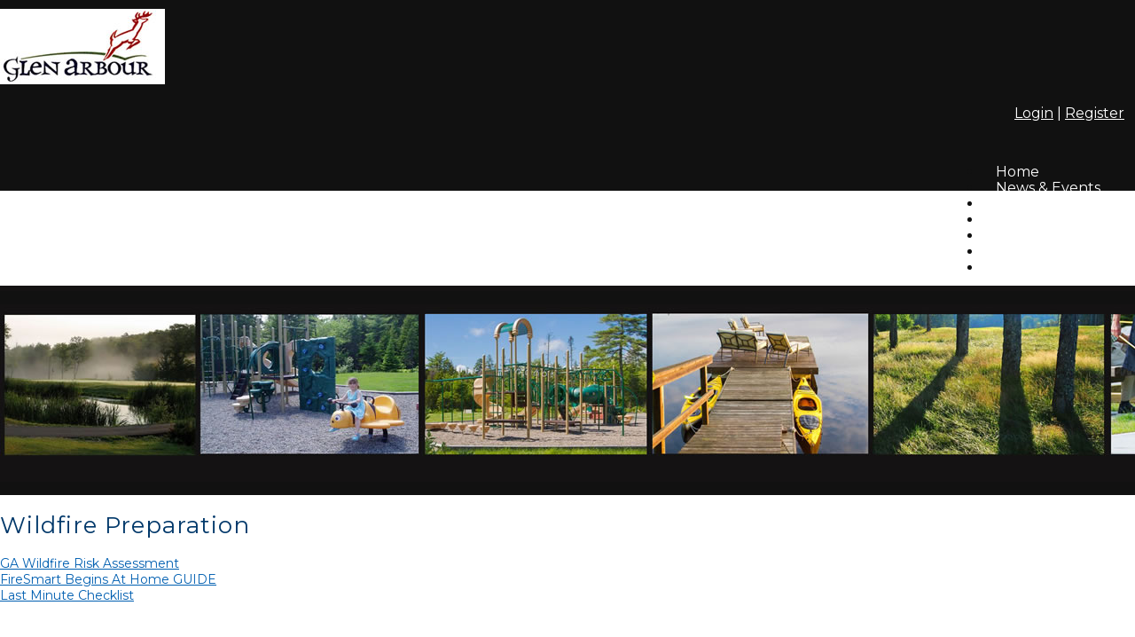

--- FILE ---
content_type: text/html; charset=UTF-8
request_url: https://www.ourglenarbour.com/info.php?pnum=765e618ae1cdf8
body_size: 3263
content:
<!DOCTYPE html>
<html lang="en">
<head>
<meta property="og:title" content="Wildfire Preparation"><meta property="og:site_name" content="Glen Arbour"><meta property="og:url" content="https://www.ourglenarbour.com/"><meta property="og:type" content="website"><meta property="og:image" content="https://www.ourglenarbour.com/admin2/adminfiles/grfx/opengraph/hoasites-opengraph.png"><meta property="og:description" content="Website by HOA Sites">
<meta http-equiv="Content-Type" content="text/html; charset=utf-8"/>
<script type="text/javascript" src="/admin2/common/scripts/vendor/tinymce/6.8.4/tinymce.min.js"></script>
<script type="text/javascript" src="/admin2/common/scripts/vendor/ckfinder3.7.0/ckfinder.js?v=1491"></script>
<script type="text/javascript" src="/admin2/common/scripts/dist/public-core-scripts.js?v=1491"></script>
<script type="text/javascript" src="/admin2/common/scripts/dist/public-core-scripts-css.js?v=1491"></script>
<script type="text/javascript" src="/admin2/common/scripts/dist/public-features-scripts.js?v=1491"></script>

<script type="text/javascript">
	$(function () {
		PublicPageLoader.init();
			});
</script>

<script type="text/javascript" src="/admin2/common/scripts/vendor/bootstrap/3.4.1/js/bootstrap.min.js"></script>
<script type="text/javascript" src="/admin2/common/scripts/vendor/mnw/scrolltotop.min.js"></script>
<link href="/admin2/common/scripts/vendor/bootstrap/3.4.1/css/bootstrap.min.css" rel="stylesheet" type="text/css"/>
<link href="/admin2/common/css/bs3-overrides.min.css" rel="stylesheet" type="text/css"/>
<meta name="viewport" content="width=device-width, initial-scale=1.0">

<title>Wildfire Preparation</title>
<meta name="keywords" content="glen arbour,glen,arbour,subdivision,golf,course,hammonds plains,tantallon,halifax,nova scotia,ns,arber,arbor,homes,houses,for sale,mls,real estate,lots,lakes,playground,fishing,walking trails,schools,daycare,shopping,mall,baseball,home owners association,recreation,value,beauty, quiet, quality, modern, active, nice, good, place, live, family, sports, recreation, natural, nature, green,suburb,best"/>
<meta name="description" content="Glen Arbour subdivision is a golf and residential community in Hammonds Plains, Nova Scotia, just outside Halifax. This site is the official site for the Glen Arbour Subdivision and Homeowners association and includes detailed information about the Glen Arbour community."/>

	<link href="/admin2/common/css/public-responsive.min.css?v=1491" rel="stylesheet" type="text/css"/>

<script src = "https://www.google.com/recaptcha/api.js"></script>
<link href="css/css.css?v=1" rel="stylesheet" type="text/css" /> 
<style>.bodytext{font-family:Verdana, Geneva, sans-serif;font-size:14px;color:#333366;font-weight:normal;}.boldtext{font-size:15px;color:#454545;font-weight:bold;}.boldtext2{font-size:15px;color:#005FB1;font-weight:bold;}.notice{font-family:Verdana, Geneva, sans-serif;font-size:14px;color:#FF142C;font-weight:bold;}.pageheading{font-family:Verdana, Geneva, sans-serif;font-size:16px;color:#000000;font-weight:bold;}</style> 
 
<!-- InstanceBeginEditable name="head" -->

<!-- InstanceEndEditable -->

	<meta name="google-site-verification" content="<meta name="google-site-verification" content="M3BeDF"/>

			<script type="text/javascript">
			(function (i, s, o, g, r, a, m) {
				i['GoogleAnalyticsObject'] = r;
				i[r] = i[r] || function () {
					(i[r].q = i[r].q || []).push(arguments)
				}, i[r].l = 1 * new Date();
				a = s.createElement(o),
					m = s.getElementsByTagName(o)[0];
				a.async = 1;
				a.src = g;
				m.parentNode.insertBefore(a, m)
			})(window, document, 'script', '//www.google-analytics.com/analytics.js', 'ga');

			ga('create', 'UA-120858306-1', 'auto');
			ga('send', 'pageview');
		</script>
	</head>
<body>
<div class="navCustom navbar navbar-default navbar-fixed-top">
	<div class="container">
		<div class="row">
			<div class="col-md-4">
				<a href="/default.php"><img src="grfx/logo.jpg" class="img-responsive logo" /></a>
			</div>
			<div class="col-md-8">
				<div class="login-links">
											<a href="sl_login.php">Login</a> | <a href="sl_register.php">Register</a>
										<a href="/sitesearch.php" class="searchIcon"><span class="glyphicon glyphicon-search x-large"></span></a>
				</div>
							<script type="text/javascript">
				$(function () {
					PublicScripts.Designs.NavBars.setResponsiveDropDownBehavior();

					$(window).on("resize", function () {
						PublicScripts.Designs.NavBars.setResponsiveDropDownBehavior();
					});
				});
			</script>
			<nav class="navbar navbar-default" role="navigation">
				<div class="container-fluid">
					<div class="navbar-header">
						<button type="button" class="navbar-toggle" data-toggle="collapse" data-target="#bs-example-navbar-collapse-1">
							<span class="sr-only">Toggle navigation</span> <span class="icon-bar"></span>
							<span class="icon-bar"></span> <span class="icon-bar"></span>
						</button>
						<a class="navbar-brand" href="/">Menu</a>
					</div>

					<div class="collapse navbar-collapse" id="bs-example-navbar-collapse-1">
						<ul class="nav navbar-nav">
									<li class=""><a href="/default.php">Home</a></li>
		<li class=""><a href="/news_details.php">News & Events</a></li>
		<li class=""><a href="/info.php?pnum=35a818a48a6044">Webcam</a></li>
	<li class="dropdown ">
		<a href="#" class="dropdown-toggle noclick" data-toggle="dropdown">InfoLinks <b class="caret"></b></a>
		<ul class="dropdown-menu">
		<li><a href="/info.php?pnum=765e618ae1cdf8">Wildfire Preparation</a></li>
		<li><a href="/info.php?pnum=13">Residents' Directory</a></li>
		<li><a href="/info.php?pnum=25f87347ec499b">Welcome Packages</a></li>
		<li><a href="/info.php?f=lnk">Important Contacts</a></li>
		<li><a href="/info.php?pnum=15f873561cd23a">Information About Volunteering</a></li>
		<li><a href="/sitter.php">Find a Sitter</a></li>
		<li><a href="/classifieds.php">Buy and Sell</a></li>
		<li><a href="/info.php?pnum=21">Home Maintenance Tips</a></li>
		<li><a href="/contact.php">Contact Us</a></li>
		</ul>
	</li>
		<li class=""><a href="/photoalbum.php">Residents' Photos</a></li>
		<li class=""><a href="/info.php?pnum=28">How to Login</a></li>
	<li class="dropdown ">
		<a href="#" class="dropdown-toggle noclick" data-toggle="dropdown">GAHA <b class="caret"></b></a>
		<ul class="dropdown-menu">
		<li><a href="/info.php?pnum=17">Your GAHA</a></li>
		<li><a href="/info.php?pnum=11">GAHA Board</a></li>
		<li><a href="/info.php?pnum=55f873bcc47106">Information on Volunteering</a></li>
		<li><a href="/info.php?pnum=12">GAHA Committees</a></li>
		<li><a href="/info.php?pnum=41">General Meetings</a></li>
		</ul>
	</li>
						</ul>
					</div>
				</div>
			</nav>
			</div>
		</div>
	</div>
</div>
<div class="navSpacer"></div>
<div>
	<div class="header-black-bar"></div>
	
		<div class="header-inner" style="background-image:url(/grfx/header_inner5.jpg)"></div>	
</div>
<div class="black-bar-below"></div>
	
		<div class="container">
			<div class="row">
				<div class="col-md-12">
					<div class="title"><!-- InstanceBeginEditable name="title2" -->Wildfire Preparation<!-- InstanceEndEditable --></div>
				</div>
			</div>
			<div class="row">
				<div class="col-md-12">
					<!-- InstanceBeginEditable name="content" -->
<div><a href="/editor_upload/File/Wildfire%20Preparation/GLEN%20ARBOUR%20WILDFIRE%20RISK%20ASSESSMENT%20Nov%2023-23.pdf">GA Wildfire Risk Assessment</a></div>
<div><a href="/editor_upload/File/Wildfire%20Preparation/Firesmart%20Begins%20at%20Home%20Guide%20-%20NOVA%20SCOTIA.pdf">FireSmart Begins At Home GUIDE</a></div>
<div><a href="/editor_upload/File/Wildfire%20Preparation/FSC_Wildfire%20Evac%20Checklist%20NovaScotia_2023.pdf">Last Minute Checklist</a></div>
<div>&nbsp;</div>
				
					<!-- InstanceEndEditable -->
				</div>
			</div>
		</div>
	
<div id="footer" class="black-bg">
	<div class="blue-line"></div>
	<div class="container">
		<div class="row">
			<div class="col-md-4 footer-col1">
				<div class="footerMap"><style>.embed-container { position: relative; padding-bottom: 56.25%; height: 0; overflow: hidden; max-width: 100%; } .embed-container iframe, .embed-container object, .embed-container embed { position: absolute; top: 0; left: 0; width: 100%; height: 100%; }</style><div class='embed-container'><iframe src="https://www.google.com/maps/embed?pb=!1m18!1m12!1m3!1d2833.435501962411!2d-63.77248298423011!3d44.75153228873203!2m3!1f0!2f0!3f0!3m2!1i1024!2i768!4f13.1!3m3!1m2!1s0x4b598ec0f63861b9%3A0x383b323333eca3a0!2sClub+House+Ln%2C+Hammonds+Plains%2C+NS%2C+Canada!5e0!3m2!1sen!2sus!4v1510843957499" width="400" height="300" frameborder="0" style="border:0" allowfullscreen></iframe></div></div> 
			</div>
			<div class="col-md-4 footer-col2">
				<div class="chem-footer">
				</div>
				<div class="socialicons">
				</div>
			</div> 
			<div class="col-md-4 footer-col3">
				<p>Glen Arbour is located in Hammonds Plains, Nova Scotia, Canada. We are about 25 kilometers (15 miles) from downtown Halifax or Dartmouth, 35 kilometers (20 miles) from Halifax Stanfield International Airport and 40 kilometers (25 miles) from Peggy's Cove.</p>
			</div>
		</div>
		<div class="row">
			<div class="col-md-12 copyright">
			&copy; Copyright 2026 <a href="/default.php">Glen Arbour</a>  | <a href="https://hoa-sites.com" rel="nofollow" target="_blank">Homeowners Association Website</a> by  <a href="https://hoa-sites.com" rel="nofollow" target="_blank">HOA Sites</a>  | <a href="/policies.php">Terms of Use</a>  | <a href="/admin2/adminfiles/default.php">Admin</a> 
			</div>
		</div>
	</div>
</div>
</body>
<!-- InstanceEnd --></html>

--- FILE ---
content_type: text/css
request_url: https://www.ourglenarbour.com/css/css.css?v=1
body_size: 2850
content:
@import url(https://fonts.googleapis.com/css?family=Montserrat);

html, body {
	margin: 0px;
	height: 100%;
}

body {
	font-family: 'Montserrat', sans-serif;
	font-size: 14px;
	color: #111111;
	line-height: 18px;
	background: #fff;
}

a:link, a:visited {
	color: #005FB1;
	text-decoration: underline;
}

a:hover, a:active {
	color: #00386A;
	text-decoration: none;
}
.logo {
	margin-top: 10px;
	margin-bottom: 10px;
}
@media (max-width: 991px) {
	.logo {
		margin-left: auto;
		margin-right: auto;
	}
}
.black-bg {
	background: #111111;
}
.header-black-bar, .black-bar-below {
	background: #111111;
}
.header-black-bar {
	height: 15px;
	width: 100%;
	position: absolute;
	z-index: 15;
	margin-top: 6px;
}
.header-inner {
	-webkit-background-size: cover;
	-moz-background-size: cover;
	-o-background-size: cover;
	background-size: cover;
	height: 221px;
}
@media (max-width: 991px) {
	#myCarousel, .slide-overlay, .header-inner {
		display: none;
	}
}
.black-bar-below {
	height: 15px;
}
.slide-overlay {
	display: none;;
	color: #fff;
	background: #054D89;
	padding: 20px 0;
}
.slide-overlay h2 {
	text-align: center;
}
.slide-overlay ul li {
	font-size: 14px;
	margin-bottom: 10px;
}
.slide-overlay ul li:last-child {
	margin-bottom: 0;
}
.slide-overlay ul li div {
	margin-top: 7px;
	margin-left: 7px;
}
@media (max-width: 991px) {
	.slide-overlay {
		display: block;
	}
}

.home-text {
	margin: 25px 0;
}
.home-text h2 {
	font-size: 40px;
	line-height: 40px;
	text-align: center;
	margin-top: 0;
	margin-bottom: 20px;
}
.home-text p {
	font-size: 24px;
	line-height: 26px;
	text-align: center;
}
.home-blue {
	background: url(/grfx/home_bg.jpg) no-repeat;
	background-size: cover;
	padding: 29px 0 25px;
	margin-top: 15px;
}
.home-blue img {
	border: 5px solid #000;
}
@media (max-width: 991px) {
	.home-blue img {
		margin-right: auto;
		margin-left: auto;
		margin-bottom: 10px;
	}
}

@media(min-width:768px){
	.hero-box-link {
		position: relative;
		display: inline-block;
	}
	.hero-box-link img {
		vertical-align: top;
	}
	.hero-box-link:after {
		content:'\A';
		position:absolute;
		width:100%; height:100%;
		top:0; left:0;
		background:rgba(0,0,0,0.3);
		opacity:0;
		transition: all 0.3s;
		-webkit-transition: all 0.3s;
	}
	.hero-box-link:hover:after {
	    opacity:1;
	}
}

.login-links {
	text-align: right;
	color: #fff;
	margin-top: 10px;
}
.login-links a {
	color: #fff
}
.login-links a:hover {
	text-decoration: underline;
}
.searchIcon {
	margin-left: 12px;
}
@media (max-width: 991px) {
	.home-blue {
		text-align: center;
	}
	.login-links {
		text-align: center;
		line-height: 160%;
	}
}

.contact-img {
	float: right;
}
@media(max-width:991px){
	.contact-img {
		float: none;
		margin: 20px auto;
	}
	.mnw-sidebar {
		margin-top: 20px;
	}
}

/*********************************/
/*** Navigation ****/
/*********************************/

.navCustom {
	background: #111111 !important;
	margin-top: 0 !important;
}
.navSpacer {
	height: 107px;
}
@media(max-width:991px){
	.navSpacer {
		height: 185px;
	}
}
@media(max-width:767px){
	/*.navSpacer {
		height: 200px;
	}*/
}
.navbg {
	background: #9FF;
}
.navbar {
	background-color: transparent;
	font-size: 16px;
	border: none;
	margin-bottom: 0;
	margin-top: 32px;
}

@media (min-width: 992px) {
	.navbar-nav {
		float: right;
	}
	.navbar .container-fluid {
		padding-left: 0;
		padding-right: 0;
	}
	.navbar-collapse {
		padding-left: 0;
		padding-right: 0;
	}
	.navbar-header {
		display: none;
	}
	.navbar, .navbg {
		min-height: 46px;
	}
	/* Color of main nav text */
	.nav > li > a {
		color: #fff !important;
		font-weight: normal;
		background: transparent !important;
		padding: 13px 15px;
		text-decoration: none;
	}
	.nav li:last-child a {
		padding-right: 0;
	}
	/* Color of main nav on hover, along with the hover color of the bar that appears below text */
	.nav > li:hover > a {
		color: #ccc !important;
	}
	/* Color of caret on main nav */
	.nav li.dropdown>.dropdown-toggle .caret, .navbar .nav li.dropdown>a:hover .caret, .nav li.dropdown>a:focus .caret {
		border-top-color: #fff;
		border-bottom-color: #fff;
	}
	/* Color of drop down menu text */
	.nav li ul li a {
		color: #747678;
	}
	/* Color of drop down menu text hover */
	.dropdown-menu > li > a:hover, .dropdown-menu > li > a:focus, .dropdown-submenu:hover > a, .dropdown-submenu:focus > a {
		color: #000 !important;
	}
	/* Color of drop down background */
	.nav li ul {
		background: #f5f7f8;
	}
	/* Border around drop down menu */
	.nav li:hover ul {
		border: 1px solid #d9dddf;
	}
	/* Color of border on bottom of drop down nav text */
	.nav li ul li {
		border-bottom: 1px solid #d9dddf;
	}
	.nav > li:last-child > a {
		background: transparent !important;
	}
	.nav .open > a, .nav .open > a:hover, .nav .open > a:focus {
		border-color: #fff;
	}
	
	.open > .dropdown-menu {
		display: none;
	}
	
	/* Dropdowns */
	.dropdown-menu {
		-webkit-border-radius: 0;
		-moz-border-radius: 0;
		border-radius: 0;
	}
	
	.nav li ul {
		display: none;
		z-index: 99;
		margin: 0px;
		padding: 10px 20px 10px 20px;
		background: #f5f7f8;
	}
	
	.nav li:hover ul {
		position: absolute;
		display: block;
		list-style-type: none;
	}
	
	.nav li ul li {
		font-size: 13px;
		margin: 0px;
		padding: 0px;
		width: 200px;
		-webkit-transition: all 0.3s;
		-moz-transition: all 0.3s;
		-o-transition: all 0.3s;
		-ms-transition: all 0.3s;
		transition: all 0.3s;
		border-bottom: 1px solid #d9dddf;
	}
	.nav li ul li:last-child {
		border-bottom: none;
	}
	
	.nav li ul li a {
		color: #747678;
		padding: 10px 0px 10px 0px;
		margin: 0px;
		display: block;
		text-decoration: none;
	}
	
	.nav li ul li:hover a {
		color: #0044AA;
	}
	.dropdown-menu>li>a:hover, .dropdown-menu>li>a:focus {
		background: none;
	}	
}

@media (max-width: 991px) {
	.navCustom {
		position: static;
	}
	.navSpacer {
		display: none;
	}
	.navbar {
		margin-top: 10px;
	}
	a.navbar-brand {
		color: #777;
		text-shadow: none;
		text-decoration: none;
	}
	/* Color for main nav links on small responsive
	   Color of Background rollover
	*/
	.navbar-default .navbar-nav > li > a, .navbar-default .navbar-nav .open .dropdown-menu > li > a {
		color: #777;
		text-decoration: none;
	}
	/* Color of caret on responsive */
	.nav li.dropdown>.dropdown-toggle .caret, .navbar .nav li.dropdown>a:hover .caret, .nav li.dropdown>a:focus .caret {
		border-top-color: #333;
		border-bottom-color: #333;
	}
	/* Color of nav text when you hover AND background hover */
	.navbar-default .navbar-nav>li>a:hover, .navbar-default .navbar-nav>li>a:focus, .navbar-default .navbar-nav .open .dropdown-menu>li>a:hover, .navbar-default .navbar-nav .open .dropdown-menu>li>a:focus {
		color: #000;
		background: #f2f2f2;		
	}
	.navbar-header {
		display: block;
	}
	
	.navbg	{
		background: none;
	}
}

/*********************************/
/*** Social Media ****/
/*********************************/

.socialicons {
	
}
.socialicons a {
	margin: 7px;
}
.socialicons a:first-of-type {
	margin-right: 12px;
}
.socialicons a:last-of-type {
	margin-left: 12px;
}
.social-network {
	display: inline-block;
	width: 24px;
	height: 23px;
	background-position-y: 0;
	cursor: pointer;
	border: 0px !important;
}
.social-network.facebook, .social-network.twitter, .social-network.google {
	background-position: 0 0;
}
.social-network.twitter:hover, .active .social-network.twitter, .social-network.facebook:hover, .active .social-network.facebook, .social-network.google:hover, .active .social-network.google {
	background-position: 0 -23px;
}

/* facebook */
.social-network.facebook {
	background: url(../grfx/icon_social_facebook.jpg) no-repeat top left;
}

/* twitter */
.social-network.twitter {
	background: url(../grfx/icon_social_twitter.jpg) no-repeat top left;
}

/* google */
.social-network.google {
	background: url(../grfx/icon_social_google.jpg) no-repeat top left;
}

/*********************************/
/*** Footer ****/
/*********************************/

#footer {
	padding: 6px 0 15px;
	color: #fff;
	font-size: 16px;
	margin-top: 25px;
}
.chem-footer {
	margin-bottom: 15px;
}
.blue-line {
	background: #054D88 url(/grfx/footer_line_bg.png);
	height: 10px;
	margin-bottom: 15px;
}
.employee-login {
	margin-top: 15px;
}
.employee-login a {
	color: #fff;
}
.footer-col1 {

}
.footer-col2 {
	text-align: center;
}
.footer-col3 {
	
}
.copyright {
	font-size: 13px;
	color: #fff;
	text-align: center;
	margin-top: 20px;
}
.footerMap {
	background: #fff;
	padding: 15px;
}
.footerMap > div {
	border: 1px solid #ccc;
}

.copyright a:link, .copyright a:visited {
	color: #fff;
	text-decoration: none;
}

.copyright a:hover, .copyright a:active {
	color: #fff;
	text-decoration: underline;
}
@media (max-width: 991px) {
	.footer-col1, .footer-col2, .footer-col3 {
		text-align: center;
		margin-bottom: 10px;
	}
}


/*********************************/
/*** Central Styles ****/
/*********************************/

.title {
	font-size: 26px;
	font-weight: normal;
	color: #00386A;
	letter-spacing: 1px;
	padding-bottom: 25px;
	padding-top: 25px;
}

.title2 {
	font-size: 15px;
	font-weight: bold;
	color: #FFD9B3;
	text-shadow: 0 1px 0 #000;
	text-align: center;
	background-color: #111111;
	background-image: url(../grfx/bg_box.jpg);
	background-repeat: repeat-x;
}

.boldtext {
	color: #00386A;
	font-weight: bold;
}

.boldtext2 {
	color: #00386A;
	font-weight: bold;
}

.colortext {
	color: #00386A;
}

.organizerrow {
	padding: 4px;
	font-weight: bold;
	color: #FFFFFF;
	background-color: #660000;
}

.organizerlight {
	background-color: #F2F4F7;
}

.dirviewrow {
	background-color: #F1F3F5;
}

.dirviewtitle, .calendarhead {
	font-size: 14px;
	color: #FFFFFF;
	background-color: #025FAF;
}
.calendarhead > td {
	padding-left: 5px;
}

/*********************************/
/*** Home Page Boxes ****/
/*********************************/

.homeboxcontent {
	background-image: -webkit-gradient(
		linear,
		left top,
		left bottom,
		color-stop(0.2, #FEFAE7),
		color-stop(1, #FFFFFF)
	);
	background-image: -o-linear-gradient(bottom, #FEFAE7 20%, #FFFFFF 100%);
	background-image: -moz-linear-gradient(bottom, #FEFAE7 20%, #FFFFFF 100%);
	background-image: -webkit-linear-gradient(bottom, #FEFAE7 20%, #FFFFFF 100%);
	background-image: -ms-linear-gradient(bottom, #FEFAE7 20%, #FFFFFF 100%);
	background-image: linear-gradient(to bottom, #FEFAE7 20%, #FFFFFF 100%);
}

.homebox {
	border: 1px solid #660000;
}

.home-boxes-fluid {
	padding-left: 0 !important;
	padding-right: 0 !important;
}

/*********************************/
/*** Accordion ****/
/*********************************/
.accordion .calendarhead {
	background: #005FB1;
	font-size: 16px;
	font-weight: normal;
}

.accordion a:link.calendarhead, .accordion a:active.calendarhead  {
	color: #fff;
	text-decoration: none;
}
.accordion-section-title.active, .accordion-section-title:hover {
	background: #004079 !important;
}

.accordion-section-content {
	background-color: #F2F2F2;	/*color: #fff;*/
}

/*********************************/
/*** Call to Action Form ****/
/*********************************/

.cta-header {
	font-size: 24px;
	margin-bottom: 15px;
}
.cta-wrapper label {
	font-weight: normal;
	margin: 5px 0 7px;
	font-size: 18px;
}
.cta-wrapper input[type="text"], .cta-wrapper input[type="password"], .cta-wrapper textarea {
	border-radius: 0;
	background: #fff;
}
.cta-wrapper #submit {
	margin-top: 7px;
}
@media (max-width: 991px) {
    .mnw-sidebar {
        margin-top: 30px;
    }
}

/*********************************/
/*** Special Snowflake Clayton Styles ****/
/*********************************/
.day strong, .dirviewtitle strong, .calendarhead th, .calendarhead strong {
	font-weight: normal;
}

.padded-table {
    border-collapse: separate;
    border-spacing: 0;
    margin: 0 auto;
}

.padded-table td, .padded-table th {
    padding: 5px;
}


--- FILE ---
content_type: text/plain
request_url: https://www.google-analytics.com/j/collect?v=1&_v=j102&a=766209522&t=pageview&_s=1&dl=https%3A%2F%2Fwww.ourglenarbour.com%2Finfo.php%3Fpnum%3D765e618ae1cdf8&ul=en-us%40posix&dt=Wildfire%20Preparation&sr=1280x720&vp=1280x720&_u=IEBAAEABAAAAACAAI~&jid=1842089105&gjid=220358554&cid=1440846610.1768537413&tid=UA-120858306-1&_gid=12488035.1768537413&_r=1&_slc=1&z=1862373929
body_size: -451
content:
2,cG-GHCLQ0P9XR